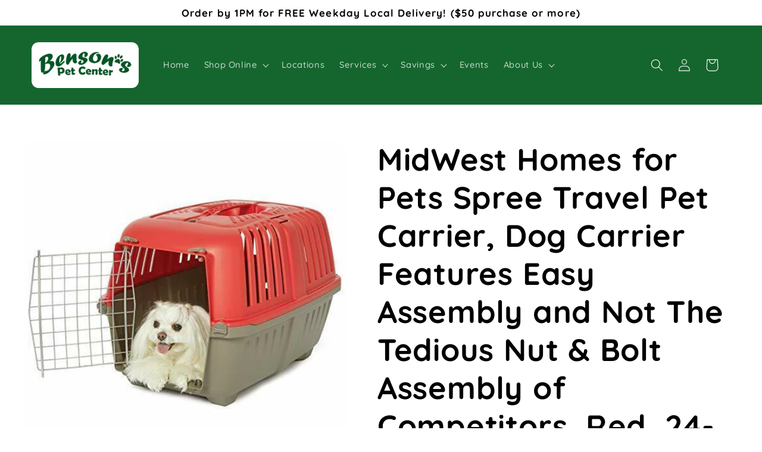

--- FILE ---
content_type: text/html; charset=utf-8
request_url: https://shop.bensonspet.com/variants/42965457633527/?section_id=pickup-availability
body_size: 840
content:
<div id="shopify-section-pickup-availability" class="shopify-section">
<pickup-availability-preview class="pickup-availability-preview"><div class="pickup-availability-info"><p class="caption-large">
          Pickup currently unavailable at <span class="color-foreground">Benson&#39;s Pet Center Colonie</span>
        </p><button
            id="ShowPickupAvailabilityDrawer"
            class="pickup-availability-button link link--text underlined-link"
            aria-haspopup="dialog"
          >
            Check availability at other stores
          </button></div>
  </pickup-availability-preview>

  <pickup-availability-drawer
    class="gradient"
    tabindex="-1"
    role="dialog"
    aria-modal="true"
    aria-labelledby="PickupAvailabilityHeading"
  >
    <div class="pickup-availability-header">
      <h2 class="h3 pickup-availability-drawer-title" id="PickupAvailabilityHeading">
        MidWest Homes for Pets Spree Travel Pet Carrier, Dog Carrier Features Easy Assembly and Not The Tedious Nut &amp; Bolt Assembly of Competitors, Red, 24-Inch Small Dog Breeds (1424SPR)
      </h2>
      <button class="pickup-availability-drawer-button" type="button" aria-label="Close"><svg
  xmlns="http://www.w3.org/2000/svg"
  aria-hidden="true"
  focusable="false"
  class="icon icon-close"
  fill="none"
  viewBox="0 0 18 17"
>
  <path d="M.865 15.978a.5.5 0 00.707.707l7.433-7.431 7.579 7.282a.501.501 0 00.846-.37.5.5 0 00-.153-.351L9.712 8.546l7.417-7.416a.5.5 0 10-.707-.708L8.991 7.853 1.413.573a.5.5 0 10-.693.72l7.563 7.268-7.418 7.417z" fill="currentColor">
</svg>
</button>
    </div><ul class="pickup-availability-list list-unstyled" role="list" data-store-availability-drawer-content><li class="pickup-availability-list__item">
          <h3 class="h4">Benson&#39;s Pet Center Colonie</h3>
          <p class="pickup-availability-preview caption-large"></p><address class="pickup-availability-address">
            <p>197 Wolf Road<br>Albany NY 12205<br>United States</p>
<p>+15184351738</p></address>
        </li><li class="pickup-availability-list__item">
          <h3 class="h4">Benson&#39;s Pet Center Clifton Park</h3>
          <p class="pickup-availability-preview caption-large"></p><address class="pickup-availability-address">
            <p>12 Fire Rd<br>Clifton Park NY 12065<br>United States</p>
<p>+15183731007</p></address>
        </li><li class="pickup-availability-list__item">
          <h3 class="h4">Benson&#39;s Pet Center Johnstown</h3>
          <p class="pickup-availability-preview caption-large"></p><address class="pickup-availability-address">
            <p>213b North Comrie Avenue<br>Johnstown NY 12095<br>United States</p>
<p>+15187054267</p></address>
        </li><li class="pickup-availability-list__item">
          <h3 class="h4">Benson&#39;s Pet Center Pittsfield</h3>
          <p class="pickup-availability-preview caption-large"></p><address class="pickup-availability-address">
            <p>457 Dalton Avenue<br>Pittsfield MA 01201<br>United States</p>
<p>+14134649151</p></address>
        </li><li class="pickup-availability-list__item">
          <h3 class="h4">Benson&#39;s Pet Center Queensbury</h3>
          <p class="pickup-availability-preview caption-large"><svg
  class="icon icon-tick"
  aria-hidden="true"
  focusable="false"
  xmlns="http://www.w3.org/2000/svg"
  fill="none"
  viewBox="0 0 20 20"
>
  <path fill="#108043" stroke="#fff" d="M16.136 6.979h0l.003-.004a1.499 1.499 0 00-2.275-1.954l-5.945 6.777-1.858-1.859A1.499 1.499 0 103.94 12.06l2.999 3s0 0 0 0c.289.29.675.44 1.1.439h.019a1.5 1.5 0 001.08-.522l6.998-7.998z"/>
</svg>

              Pickup available,
              usually ready in 1 hour
</p><address class="pickup-availability-address">
            <p>118 Quaker Road<br>Queensbury NY 12804<br>United States</p>
<p>+15187936655</p></address>
        </li><li class="pickup-availability-list__item">
          <h3 class="h4">Benson&#39;s Pet Center Rotterdam</h3>
          <p class="pickup-availability-preview caption-large"></p><address class="pickup-availability-address">
            <p>1520 Altamont Avenue<br>Rotterdam NY 12303<br>United States</p>
<p>+15183487500</p></address>
        </li><li class="pickup-availability-list__item">
          <h3 class="h4">Benson&#39;s Pet Center Saratoga Springs</h3>
          <p class="pickup-availability-preview caption-large"><svg
  class="icon icon-tick"
  aria-hidden="true"
  focusable="false"
  xmlns="http://www.w3.org/2000/svg"
  fill="none"
  viewBox="0 0 20 20"
>
  <path fill="#108043" stroke="#fff" d="M16.136 6.979h0l.003-.004a1.499 1.499 0 00-2.275-1.954l-5.945 6.777-1.858-1.859A1.499 1.499 0 103.94 12.06l2.999 3s0 0 0 0c.289.29.675.44 1.1.439h.019a1.5 1.5 0 001.08-.522l6.998-7.998z"/>
</svg>

              Pickup available,
              usually ready in 1 hour
</p><address class="pickup-availability-address">
            <p>175 Ballston Ave<br>Saratoga Springs NY 12866<br>United States</p>
<p>+15186823712</p></address>
        </li><li class="pickup-availability-list__item">
          <h3 class="h4">Benson&#39;s Pet Center Wilton</h3>
          <p class="pickup-availability-preview caption-large"><svg
  class="icon icon-tick"
  aria-hidden="true"
  focusable="false"
  xmlns="http://www.w3.org/2000/svg"
  fill="none"
  viewBox="0 0 20 20"
>
  <path fill="#108043" stroke="#fff" d="M16.136 6.979h0l.003-.004a1.499 1.499 0 00-2.275-1.954l-5.945 6.777-1.858-1.859A1.499 1.499 0 103.94 12.06l2.999 3s0 0 0 0c.289.29.675.44 1.1.439h.019a1.5 1.5 0 001.08-.522l6.998-7.998z"/>
</svg>

              Pickup available,
              usually ready in 1 hour
</p><address class="pickup-availability-address">
            <p>3083 New York 50<br>Saratoga Springs NY 12866<br>United States</p>
<p>+15185847777</p></address>
        </li></ul>
  </pickup-availability-drawer></div>

--- FILE ---
content_type: application/x-javascript
request_url: https://app.sealsubscriptions.com/shopify/public/status/shop/bensons-pet-center.myshopify.com.js?1769401335
body_size: -287
content:
var sealsubscriptions_settings_updated='1769293625';